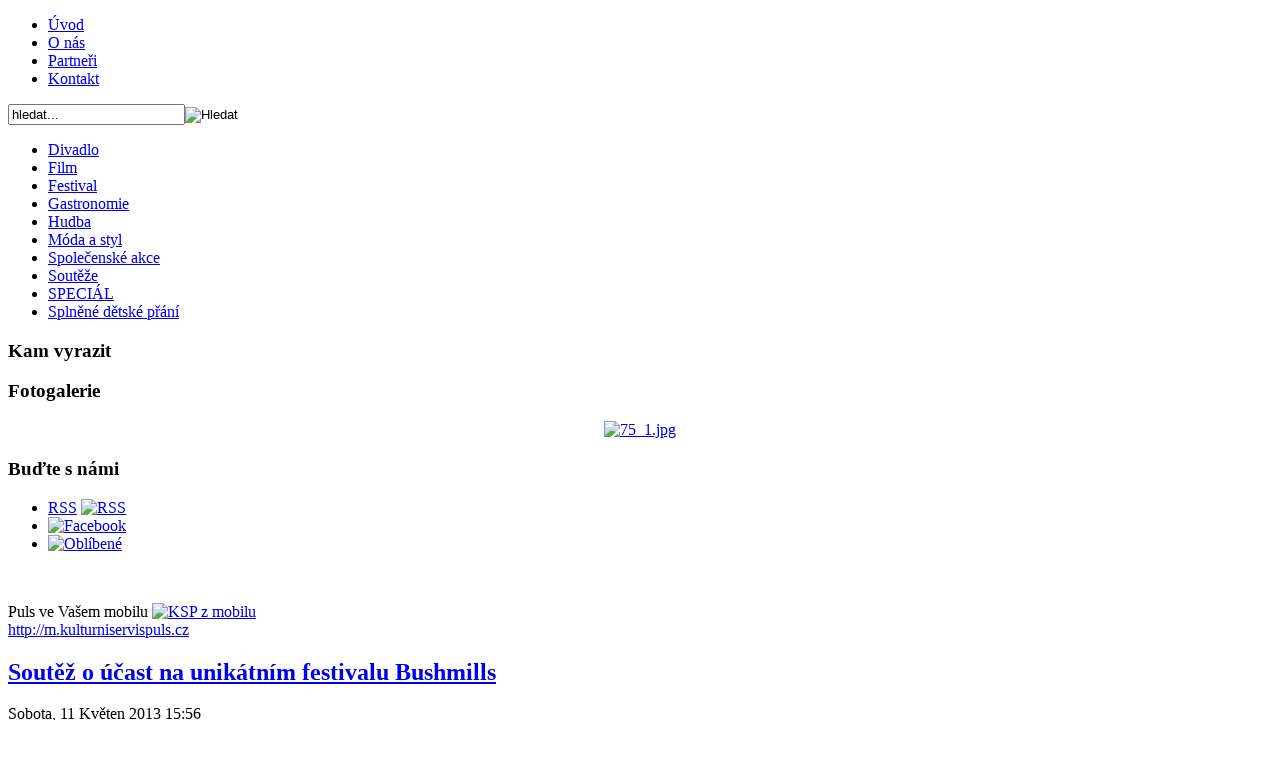

--- FILE ---
content_type: text/html; charset=utf-8
request_url: http://kulturniservispuls.cz/souteze/2043-soutez-o-ucast-na-unikatnim-festivalu-bushmills
body_size: 7162
content:
<!DOCTYPE html PUBLIC "-//W3C//DTD XHTML 1.0 Transitional//EN" "http://www.w3.org/TR/xhtml1/DTD/xhtml1-transitional.dtd">
<html xmlns="http://www.w3.org/1999/xhtml" xml:lang="cs-cz" lang="cs-cz" >
    <head>
          <base href="http://kulturniservispuls.cz/souteze/2043-soutez-o-ucast-na-unikatnim-festivalu-bushmills" />
  <meta http-equiv="content-type" content="text/html; charset=utf-8" />
  <meta name="robots" content="index, follow" />
  <meta name="keywords" content="kultura, kulturní servis, kulturní servis puls, soutěž, soutěž a vyhraj, soutěže, bushmills, hudba, festival, hudební festival, irská whisky" />
  <meta name="title" content="Soutěž o účast na unikátním festivalu Bushmills" />
  <meta name="author" content="Kristýna Šmejkalová" />
  <meta name="description" content="Kulturní servis Puls - Váš průvodce světem kultury" />
  <meta name="generator" content="Joomla! 1.5 - Open Source Content Management" />
  <title>Soutěž o účast na unikátním festivalu Bushmills - Kulturní servis Puls</title>
  <link href="/component/jcomments/feed/com_content/2043" rel="alternate" type="application/rss+xml" title="Soutěž o účast na unikátním festivalu Bushmills" />
  <link href="/templates/kulturniservis/favicon.ico" rel="shortcut icon" type="image/x-icon" />
  <link rel="stylesheet" href="/components/com_jcomments/tpl/default/style.css?v=12" type="text/css" />
  <script type="text/javascript" src="/components/com_jcomments/js/jcomments-v2.1.js?v=7"></script>
  <script type="text/javascript" src="/components/com_jcomments/libraries/joomlatune/ajax.js?v=3"></script>
  <script type="text/javascript" src="/media/system/js/mootools.js"></script>
  <script type="text/javascript" src="/media/system/js/caption.js"></script>
  <script type="text/javascript">
		window.addEvent('domready', function(){ var JTooltips = new Tips($$('.hasTip'), { maxTitleChars: 50, fixed: false}); });
  </script>


        <link rel="stylesheet" href="/templates/kulturniservis/css/template.css" type="text/css" />
  <!--  <style>
      * {filter: url(g.svg#grayscale);
      filter: gray;
      -webkit-filter: grayscale(1);
      }
    </style> -->
    </head>
    <body>
        <div id="leaderboard">
            
        </div>
        <div id="page_bg">
            <div id="page">
                <div id="header">
                    <a id="logo" href="/" title="Kulturní servis puls"></a>
                    <div id="topmenu">		<div class="moduletable">
					<ul class="menu"><li class="item15"><a href="http://kulturniservispuls.cz/"><span>Úvod</span></a></li><li class="item18"><a href="/onas"><span>O nás</span></a></li><li class="item21"><a href="/partneri"><span>Partneři</span></a></li><li class="item20"><a href="/kontakt"><span>Kontakt</span></a></li></ul>		</div>
	</div>
                    <div id="search">		<div class="moduletable">
					<form action="index.php" method="post">
	<div class="search">
		<input name="searchword" id="mod_search_searchword" maxlength="20" alt="Hledat" class="inputbox" type="text" size="20" value="hledat..."  onblur="if(this.value=='') this.value='hledat...';" onfocus="if(this.value=='hledat...') this.value='';" /><input type="image" value="Hledat" class="button" src="/images/M_images/searchButton.gif" onclick="this.form.searchword.focus();"/>	</div>
	<input type="hidden" name="task"   value="search" />
	<input type="hidden" name="option" value="com_search" />
	<input type="hidden" name="Itemid" value="8" />
</form>		</div>
	</div>
                </div>

                <div id="bodybg">
                    <div id="leftcolumn">
                        		<div class="moduletable_menu">
                    <div class="modulebody">
						<ul class="menu"><li class="item4"><a href="/divadlo"><span>Divadlo</span></a></li><li class="item5"><a href="/film"><span>Film</span></a></li><li class="item3"><a href="/festival"><span>Festival</span></a></li><li class="item28"><a href="/gastronomie"><span>Gastronomie</span></a></li><li class="item27"><a href="/hudba"><span>Hudba</span></a></li><li class="item6"><a href="/moda-a-styl"><span>Móda a styl</span></a></li><li class="item10"><a href="/spolecenske-akce"><span>Společenské akce</span></a></li><li id="current" class="active item8"><a href="http://kulturniservispuls.cz/souteze"><span>Soutěže</span></a></li><li class="item9"><a href="/special"><span>SPECIÁL</span></a></li><li class="item26"><a href="/splnene-detske-prani"><span>Splněné dětské přání</span></a></li></ul>                    </div>
                    <div class="modulebottom"></div>
		</div>
                
			<div class="moduletable">
                    <div class="modulebody">
							<h3>Kam vyrazit</h3>
						<ul class="latestnews">
</ul>                    </div>
                    <div class="modulebottom"></div>
		</div>
                
			<div class="moduletable">
                    <div class="modulebody">
							<h3>Fotogalerie</h3>
						<div align="center">

<a href="/souteze/17" target="_self">
	<img src="/images/stories/foto-random/75_1.jpg" alt="75_1.jpg" width="130" height="86" />
</a>
</div>                    </div>
                    <div class="modulebottom"></div>
		</div>
                
			<div class="moduletable">
                    <div class="modulebody">
							<h3>Buďte s námi</h3>
						<div id="block-society" class="block-dim">
<ul>
<li><a href="http://kulturniservispuls.cz/index.php?format=feed&amp;type=rss" title="RSS"><span>RSS</span></a> <a href="http://kulturniservispuls.cz/index.php?format=feed&amp;type=rss" title="RSS"><img src="/images/feed.png" border="0" alt="RSS" /></a></li>
<li> <a href="https://www.facebook.com/KulturniServisPuls" title="Staňte se našimi přáteli na Facebooku"><img src="/images/facebook.png" border="0" alt="Facebook" /></a></li>
<li> <a href="javascript:if(document.all)window.external.AddFavorite(location.href,document.title); else if(window.sidebar)window.sidebar.addPanel (document.title,location.href,'');" title="Přidat Kulturní servis Puls do oblíbených"><img src="/images/favorite.png" border="0" alt="Oblíbené" /></a></li>
</ul>
<br />
<p style="clear:both;">Puls ve Vašem mobilu <a href="http://m.kulturniservispuls.cz" title="Sledujte denně Kulturní servis Puls i ze svého mobilu - kdykoliv a kdekoliv"><img src="/images/mobil.png" border="0" alt="KSP z mobilu" /></a> <br /> <a class="mobil" href="http://m.kulturniservispuls.cz">http://<span>m</span>.kulturniservispuls.cz</a></p>
</div>                    </div>
                    <div class="modulebottom"></div>
		</div>
                
	
                    </div>
                    <div id="content">
                        		<div class="moduletable">
					<div class="advs bannergroup">


</div>		</div>
			<div class="moduletable">
					<div class="advs bannergroup">


</div>		</div>
			<div class="moduletable">
					<!-- Kontextová reklama Sklik -->
<div id="sklikReklama_17165"></div>
<script type="text/javascript">
    var sklikData = { elm: "sklikReklama_17165", zoneId: 17165, w: 468, h: 60 };
</script>
<script type="text/javascript" src="http://c.imedia.cz/js/script.js"></script>		</div>
	
                        
<h2 class="contentheading">
		<a href="/souteze/2043-soutez-o-ucast-na-unikatnim-festivalu-bushmills" class="contentpagetitle">
		Soutěž o účast na unikátním festivalu Bushmills	</a>
	</h2>


<div class="article-tools-article">


	
    <div class="article-meta">
			<span class="createdate">
			Sobota, 11 Květen 2013 15:56		</span>
	
	
		</div>

	</div>


<div class="article-content">
<div class="introtext"><p style="text-align: justify;"><img src="/images/stories/puls-new/rubriky/souteze_2.jpg" border="0" alt="soutěž" style="float: left;" />Chceš se podívat na akci, která je pouze pro zvané? Ochutnat báječnou irskou whisky Bushmills, strávit příjemný večer v prostředí jednoho z nejnavštěvovanějších pražských klubů, dobře se pobavit a vidět koncert Ondřeje Brzobohatého a Ondřeje Brouska? Kulturní servis Puls pořádá speciální soutěž o vstupenky na festival Bushmills. Vydej se s námi na jedinečnou párty.</p>
</div>
<p style="text-align: justify;"><br />V roce 2012 se v Irsku uskutečnil první ročník festivalu Bushmills zaštítěný značkovou whisky, která se v těchto končinách vyrábí. Akce sklidila velký ohlas a světě div se, tento rok se uskuteční festival pod hlavičkou Bushmills také v České republice, a to již zanedlouho – 20. května v Lucerna Music Baru. Stejně jako v zahraničí bude koncert unikátní záležitostí pořádanou pouze pro vybrané, vstupenky v předprodejních sítích nenajdeš.<br /><br />Festival získá tento rok své zastoupení také v České republice. V pražském Lucerna Music Baru se 20. května 2013 uskuteční Bushmills Live Prague, samozřejmě pod taktovkou irské whiskey Bushmills. Na akci vystoupí muzikanti a dlouholetí kamarádi Ondřej Brzobohatý a Ondřej Brousek se svými hosty G-Point Hunters. Bude to vůbec poprvé, kdy vystoupí společně na jednom pódiu a odehrají speciální koncert se spoustou překvapení.<br /><br /></p>
<p style="text-align: center;"><img src="/images/stories/puls-new/2013/05/hudba/bushmills_2.jpg" border="0" alt="bushmills" /></p>
<p><br /><span style="text-decoration: underline;">Soutěžní otázka zní:<br /></span><br /><strong>V jaké zemi se poprvé uskutečnila hudební akce Bushmills?<br /></strong><br />A) Ve Francii<br />B) Ve Velké Británii<br />C) V Irsku<br />D) V Americe<br />E) České republice<br /><br /><span style="text-decoration: underline;">Svou odpověď zašli na emailovou adresu 
 <script language='JavaScript' type='text/javascript'>
 <!--
 var prefix = 'm&#97;&#105;lt&#111;:';
 var suffix = '';
 var attribs = '';
 var path = 'hr' + 'ef' + '=';
 var addy91168 = 'SOUTEZ' + '&#64;';
 addy91168 = addy91168 + 'KULTURNISERVISPULS' + '&#46;' + 'CZ';
 document.write( '<a ' + path + '\'' + prefix + addy91168 + suffix + '\'' + attribs + '>' );
 document.write( addy91168 );
 document.write( '<\/a>' );
 //-->
 </script><script language='JavaScript' type='text/javascript'>
 <!--
 document.write( '<span style=\'display: none;\'>' );
 //-->
 </script>Tato emailová adresa je chráněna před spamboty, abyste ji viděli, povolte JavaScript
 <script language='JavaScript' type='text/javascript'>
 <!--
 document.write( '</' );
 document.write( 'span>' );
 //-->
 </script>:<br /></span></p>
<ul>
<li>do předmětu zprávy napiš <strong>„Bushmills“</strong>, </li>
<li>do zprávy<strong> zadej správnou odpověď </strong>(například A) „Ve Francii“),</li>
<li>připiš své osobní údaje: <strong>jméno, příjmení, adresu a telefon</strong>.</li>
</ul>
<p><br /><strong>Soutěž končí v sobotu 18. května 2013 v 19 hodin</strong>. Výherce bude kontaktován telefonicky nebo e-mailem.</p>
<p> </p>
<p><br />Text: Kristýna Šmejkalová<br />Foto: Oficiální foto akce<br /><br /><br /> <script src="http://connect.facebook.net/cs_CZ/all.js#xfbml=1"></script><fb:like href="http://kulturniservispuls.cz/souteze/2043-soutez-o-ucast-na-unikatnim-festivalu-bushmills" layout="standard" show_faces="false" width="450" action="like" colorscheme="light"></fb:like><br /><br /><br />
 
<p class="relateditems"><span>SOUVISEJÍCÍ ČLÁNKY</span>:</p>
	<ul id="relItems">
			<li>
							<a href="/festival/1246-jaksi-taksi-i-five-oclock-tea-budou-na-votviraku-s-novou-deskou" class="fj_relatedplus">
		 	Jaksi Taksi i Five O’clock Tea na Votvíráku s novým albem			</a>
		
			

			

				</li>
			<li>
							<a href="/hudba/1245-akusticke-koncerty-anety-langerove-jsou-plne-zivota" class="fj_relatedplus">
		 	Akustické koncerty Anety Langerové jsou plné života			</a>
		
			

			

				</li>
			<li>
							<a href="/souteze/1290-the-human-body-vystaviste-praha-2012-fotogalerie" class="fj_relatedplus">
		 	The Human Body - Výstaviště Praha 2012 [Fotogalerie]			</a>
		
			

			

				</li>
			<li>
							<a href="/souteze/1349-vyhraj-listky-na-elektronickou-show-portera-robinsona" class="fj_relatedplus">
		 	Vyhraj lístky na elektronickou show Portera Robinsona			</a>
		
			

			

				</li>
			<li>
							<a href="/souteze/1226-vyhrajte-vstupenky-na-velkolepou-abba-show" class="fj_relatedplus">
		 	Vyhrajte vstupenky na velkolepou ABBA SHOW			</a>
		
			

			

				</li>
	</ul>
</p></div>


<span class="article_separator">&nbsp;</span>
<script type="text/javascript">
<!--
var jcomments=new JComments(2043, 'com_content','/index.php?option=com_jcomments&amp;tmpl=component');
jcomments.setList('comments-list');
//-->
</script>
<div id="jc">
<div id="comments"></div>
<a id="addcomments" href="#addcomments"></a>
<p class="message"><p>Pro přidání komentáře je nutné se <a href="/component/user/login">přihlásit</a> pod svým uživatelským účtem. <br />  Pokud ještě účet nemáte, můžete se snadno zaregistrovat <a href="/component/user/register">zde</a>.</p></p>
<div id="comments-footer" align="center"></div>
</div>
                    </div>
                    <div id="rightcolumn">
                        <div class="wrapper5">
                            		<div class="moduletablelogin">
                    <div class="modulebody">
							<h3>Přihlášení</h3>
						<form action="index.php" method="post" name="form-login" id="form-login" >
		<fieldset class="input">
	<p id="form-login-username">
		<label for="username">
			Uživatelské jméno<br />
			<input name="username" id="username" type="text" class="inputbox" alt="username" size="18" />
		</label>
	</p>
	<p id="form-login-password">
		<label for="passwd">
			Heslo<br />
			<input type="password" name="passwd" id="passwd" class="inputbox" size="18" alt="password" />
		</label>
	</p>
		<p id="form-login-remember">
		<label for="remember">
			Pamatuj si mne			<input type="checkbox" name="remember" id="remember" value="yes" alt="Remember Me" />
		</label>
	</p>
		<div class="centerbutton">
	<input type="submit" name="Submit" class="button" value="Přihlásit se" />
	</div>
	</fieldset>
	<ul>
		<li>
			<a href="/component/user/reset">
			Zapomenuté heslo?			</a>
		</li>
		<li>
			<a href="/component/user/remind">
			Zapomenuté uživatelské jméno?			</a>
		</li>
			</ul>
	
	<input type="hidden" name="option" value="com_user" />
	<input type="hidden" name="task" value="login" />
	<input type="hidden" name="return" value="L3NvdXRlemUvMjA0My1zb3V0ZXotby11Y2FzdC1uYS11bmlrYXRuaW0tZmVzdGl2YWx1LWJ1c2htaWxscw==" />
	<input type="hidden" name="95d08f14c25a22825c80f9b1a8161f7c" value="1" /></form>
                    </div>
                    <div class="modulebottom"></div>
		</div>
                
			<div class="moduletableanketa">
                    <div class="modulebody">
							<h3>Anketa</h3>
						<form action="index.php" method="post" name="form2">

<table width="95%" border="0" cellspacing="0" cellpadding="1" align="center" class="pollanketa">
<thead>
	<tr>
		<td style="font-weight: bold;">
			Jak nejraději trávíte letní večery?		</td>
	</tr>
</thead>
	<tr>
		<td align="center">
			<table class="pollstableborderanketa" cellspacing="0" cellpadding="0" border="0">
							<tr>
					<td class="sectiontableentry2anketa" valign="top">
						<input type="radio" name="voteid" id="voteid637" value="637" alt="637" />
					</td>
					<td class="sectiontableentry2anketa" valign="top">
						<label for="voteid637">
							V letním kině.						</label>
					</td>
				</tr>
											<tr>
					<td class="sectiontableentry1anketa" valign="top">
						<input type="radio" name="voteid" id="voteid638" value="638" alt="638" />
					</td>
					<td class="sectiontableentry1anketa" valign="top">
						<label for="voteid638">
							V klasickém kině.						</label>
					</td>
				</tr>
											<tr>
					<td class="sectiontableentry2anketa" valign="top">
						<input type="radio" name="voteid" id="voteid639" value="639" alt="639" />
					</td>
					<td class="sectiontableentry2anketa" valign="top">
						<label for="voteid639">
							V letním divadle.						</label>
					</td>
				</tr>
											<tr>
					<td class="sectiontableentry1anketa" valign="top">
						<input type="radio" name="voteid" id="voteid640" value="640" alt="640" />
					</td>
					<td class="sectiontableentry1anketa" valign="top">
						<label for="voteid640">
							V klasickém divadle.						</label>
					</td>
				</tr>
											<tr>
					<td class="sectiontableentry2anketa" valign="top">
						<input type="radio" name="voteid" id="voteid641" value="641" alt="641" />
					</td>
					<td class="sectiontableentry2anketa" valign="top">
						<label for="voteid641">
							Na festivalu.						</label>
					</td>
				</tr>
											<tr>
					<td class="sectiontableentry1anketa" valign="top">
						<input type="radio" name="voteid" id="voteid642" value="642" alt="642" />
					</td>
					<td class="sectiontableentry1anketa" valign="top">
						<label for="voteid642">
							Na koncertě.						</label>
					</td>
				</tr>
											<tr>
					<td class="sectiontableentry2anketa" valign="top">
						<input type="radio" name="voteid" id="voteid643" value="643" alt="643" />
					</td>
					<td class="sectiontableentry2anketa" valign="top">
						<label for="voteid643">
							Na letní zahrádce.						</label>
					</td>
				</tr>
											<tr>
					<td class="sectiontableentry1anketa" valign="top">
						<input type="radio" name="voteid" id="voteid644" value="644" alt="644" />
					</td>
					<td class="sectiontableentry1anketa" valign="top">
						<label for="voteid644">
							Kdekoli u vody.						</label>
					</td>
				</tr>
											<tr>
					<td class="sectiontableentry2anketa" valign="top">
						<input type="radio" name="voteid" id="voteid645" value="645" alt="645" />
					</td>
					<td class="sectiontableentry2anketa" valign="top">
						<label for="voteid645">
							Na diskotéce.						</label>
					</td>
				</tr>
											<tr>
					<td class="sectiontableentry1anketa" valign="top">
						<input type="radio" name="voteid" id="voteid646" value="646" alt="646" />
					</td>
					<td class="sectiontableentry1anketa" valign="top">
						<label for="voteid646">
							V přírodě.						</label>
					</td>
				</tr>
											<tr>
					<td class="sectiontableentry2anketa" valign="top">
						<input type="radio" name="voteid" id="voteid647" value="647" alt="647" />
					</td>
					<td class="sectiontableentry2anketa" valign="top">
						<label for="voteid647">
							Na chalupě.						</label>
					</td>
				</tr>
											<tr>
					<td class="sectiontableentry1anketa" valign="top">
						<input type="radio" name="voteid" id="voteid648" value="648" alt="648" />
					</td>
					<td class="sectiontableentry1anketa" valign="top">
						<label for="voteid648">
							Jiná varianta.						</label>
					</td>
				</tr>
										</table>
		</td>
	</tr>
	<tr>
		<td>
			<div class="centerbutton">
				<input type="submit" name="task_button" class="button" value="Hlasovat" />
			</div>
				<p>
				<a title="Výsledky" href="/component/poll/54-jak-nejradji-travite-letni-veery">
				   Výsledky				</a>
				</p>			
		</td>
	</tr>
</table>

	<input type="hidden" name="option" value="com_poll" />
	<input type="hidden" name="task" value="vote" />
	<input type="hidden" name="id" value="54" />
	<input type="hidden" name="95d08f14c25a22825c80f9b1a8161f7c" value="1" /></form>                    </div>
                    <div class="modulebottom"></div>
		</div>
                
			<div class="moduletable">
                    <div class="modulebody">
							<h3>Doporučujeme</h3>
						<p style="text-align: center;"><a href="/splnene-detske-prani/1638-vykouzlete-usmev-na-tvari-nemocnym-detem" target="_blank" style="font-size: 12.1599998474121px; line-height: 1.3em;"><img src="/images/stories/puls-new/doporucujeme/2012/splnene prani.jpg" border="0" alt="Splněné přání" /></a></p>                    </div>
                    <div class="modulebottom"></div>
		</div>
                
	
                        </div>
                    </div>
                    <div class="clear"></div>
                    <div id="leaderboard_footer">
                        		<div class="moduletable">
					<div class="advs bannergroup">

<div align="center" class="banneritem"><a href="/component/banners/click/15" target="_blank"><img src="http://kulturniservispuls.cz/images/banners/PULS.jpg" alt="Banner" /></a>	</div>

</div>		</div>
	
                    </div>
                </div>
                 <div id="skycraper">
                    
                </div>                
            </div>
            <div id="footer">
                <div id="footerbg">
                    <p id="copyright">
						Kulturní servis Puls &copy; Všechna práva vyhrazena<br /><span style="font-size:x-small">Publikování nebo další šíření obsahu serveru Kulturní servis Puls je bez písemného souhlasu redakce zakázáno.</span>
						
					</p>
                    <p id="authors">Designed by: <a href="http://www.tomashaskovec.cz/" target="_blank">Tomáš Haškovec</a>, Created by: <a href="http://www.innetic.cz/" target="_blank">Innetic, s.r.o.</a>
					<br />Zajímá vás <a href="/www.vertebratus.cz" class="blank">ekologie</a>? Sledujte Vertebratus.
					</p>
                    
                </div>
            </div>
        </div>

        <!-- analytics -->
        <script type="text/javascript">
            var gaJsHost = (("https:" == document.location.protocol) ? "https://ssl." : "http://www.");
            document.write(unescape("%3Cscript src='" + gaJsHost + "google-analytics.com/ga.js' type='text/javascript'%3E%3C/script%3E"));
        </script>
        <script type="text/javascript">
            try {
                var pageTracker = _gat._getTracker("UA-21384780-2");
                pageTracker._trackPageview();
            } catch(err) {}
        </script>
        
<script type="text/javascript">

  var _gaq = _gaq || [];
  _gaq.push(['_setAccount', 'UA-30301001-1']);
  _gaq.push(['_setDomainName', 'kulturniservispuls.cz']);
  _gaq.push(['_trackPageview']);

  (function() {
    var ga = document.createElement('script'); ga.type = 'text/javascript'; ga.async = true;
    ga.src = ('https:' == document.location.protocol ? 'https://ssl' : 'http://www') + '.google-analytics.com/ga.js';
    var s = document.getElementsByTagName('script')[0]; s.parentNode.insertBefore(ga, s);
  })();

</script>
    </body>
</html>